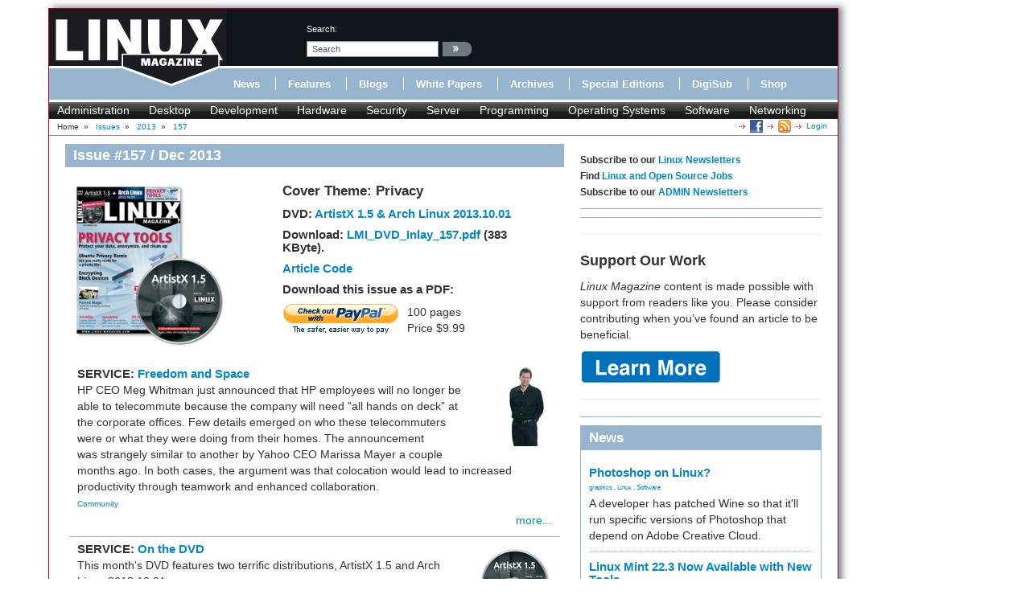

--- FILE ---
content_type: text/html; charset=utf-8
request_url: https://www.linux-magazine.com/index.php/Issues/2013/157
body_size: 10975
content:
<!DOCTYPE html>
<html xmlns="http://www.w3.org/1999/xhtml" xml:lang="en-US" lang="en-US" xmlns:fb="http://www.facebook.com/2008/fbml">
<head>        
    





    





<title>157 &raquo; Linux Magazine</title>
        	            
    <link rel="canonical" href="http://www.linux-magazine.com/Issues/2013/157" />
<meta name="description" content="The emphasis is on privacy this month, from security tools to encryption to systems that isolate you from the rest of the digital world.Cover Stori..." />
<meta http-equiv="Content-Type" content="text/html; charset=utf-8" /><meta name="viewport" content="width=device-width, initial-scale=1.0" />


<meta name="revisit-after" content="1 days">

<meta property="og:description" content="The emphasis is on privacy this month, from security tools to encryption to systems that isolate you from the rest of the digital world.Cover Stori..." />
<meta property="og:title" content="157 &raquo; Linux Magazine" />
<meta property="og:url" content="http://www.linux-magazine.com/Issues/2013/157" />
<meta property="og:site_name" content="Linux Magazine" />


                        	            <meta property="og:image" content="http://www.linux-magazine.com/var/linux_magazin/storage/images/media/linux-magazine-eng-us/images/cover/lmi_plus_dvd_157_600x646/601004-1-eng-US/LMI_plus_DVD_157_600x646_opengraph_w.png" />
    <meta property="og:image:width" content="200" />
    <meta property="og:image:height" content="215" />
    <meta property="og:image:type" content="image/png" />
    <link rel="image_src" href="http://www.linux-magazine.com/var/linux_magazin/storage/images/media/linux-magazine-eng-us/images/cover/lmi_plus_dvd_157_600x646/601004-1-eng-US/LMI_plus_DVD_157_600x646_opengraph_w.png" />
        

<!--[if lt IE 9 ]>
    <meta http-equiv="X-UA-Compatible" content="IE=8,chrome=1" />
<![endif]-->

<link rel="Alternate" type="application/rss+xml" title="RSS" href="/rss/feed/news" />
<link rel="Shortcut icon" href="/extension/lnm/design/linux_magazin_en/images/favicon.ico" type="image/x-icon" />


        <link rel="stylesheet" type="text/css" href="/var/linux_magazin/cache/public/stylesheets/c62c180ff936254873c2108a6e91d2cb_all.css" />




<script defer data-api="/api/event" data-domain="linux-magazine.com" src="/js/script.js"></script>

<script type='text/javascript'><!--//<![CDATA[
    
	var ados_keywords = ados_keywords || [];
	if( location.protocol=='https:' ) {
	    ados_keywords.push('T:SSL');
	}
	else {
	    ados_keywords.push('T:HTTP');
	}
    

    	ados_keywords.push('S:Subpage');
    
        	    
    
//]]>--></script>
<script type='text/javascript'><!--//<![CDATA[
    
    function browserWidth() {
	var myWidth = 0;
	if( typeof( window.innerWidth ) == 'number' ) {
	    //Non-IE
	    myWidth = window.innerWidth;
	}
	else if( document.documentElement && document.documentElement.clientWidth ) {
	    //IE 6+ in 'standards compliant mode'
	    myWidth = document.documentElement.clientWidth;
	}
	else if( document.body && document.body.clientWidth ) {
	    //IE 4 compatible
	    myWidth = document.body.clientWidth;
	}
	return myWidth;
    }
    
//]]>--></script>

    
	<script type="text/javascript">
	    var p="http",d="static";
	    if(document.location.protocol=="https:"){p+="s";d="engine";}
	    var z=document.createElement("script");
	    z.type="text/javascript";
	    z.async=true;
	    z.src=p+"://"+d+".adzerk.net/ados.js";
	    var s=document.getElementsByTagName("script")[0];
	    s.parentNode.insertBefore(z,s);
	</script>
    

                <script type='text/javascript'><!--//<![CDATA[

	
	    var ados = ados || {};
	    ados.run = ados.run || [];
	    ados.run.push(function() {
	

	ados_setKeywords(ados_keywords.join(', '));

		    		    		    						    								    ados_add_placement(4669,20977,"zerkbanner_rectangle",5);
					    		    		    		    		    	
            
            if (browserWidth() >= 768)
            {
                ados_add_placement(
                    4669,
                    20977,
                    "zerkbanner_leaderboard",
                    4).setZone(16033);
            }            
            else {
                ados_add_placement(
                    4669,
                    20977,
                    "zerkbanner_mobile_top",
                    23).setZone();
            }                    
            
            ados_add_placement(
                4669,
                20977,
                "zerkbanner_rectangle",
                5 ).setZone(16034);

        
            
            if (browserWidth() >= 979)
            {
                ados_add_placement(
                    4669,
                    20977,
                    "zerkbanner_skyscraper",
                    6).setZone(16035);
            }                    
            
            if (browserWidth() >= 979)
            {
                ados_add_placement(
                    4669,
                    20977,
                    "zerkbanner_skyscraper_2",
                    6).setZone(16036);
            }                    
            
            ados_add_placement(
                4669,
                20977,
                "zerkbanner_bottom_full",
                [3,20] ).setZone(16097);

        
            
            ados_add_placement(
                4669,
                20977,
                "zerkbanner_masthead",
                20 ).setZone(16206);

        
            
            ados_add_placement(
                4669,
                20977,
                "zerkbanner_button_2",
                14 ).setZone(16097);

        
            
            ados_add_placement(
                4669,
                20977,
                "zerkbanner_left_menue_button",
                14 ).setZone(16204);

        
            
            ados_add_placement(
                4669,
                20977,
                "zerkbanner_var_zone",
                20 ).setZone(16205);

        
            
            ados_add_placement(
                4669,
                20977,
                "zerkbanner_tracking",
                20 ).setZone(20871);

        
    
	ados_load();
    
	});
    
    //]]>--></script>
</head>
<body>
<div id="Body">
    
	
    <div class="leaderboard span12">
        <!-- Aqua Ad Server Asynchronous JS Tag - Generated with Revive Adserver v5.5.2 -->
        <ins data-revive-zoneid="12070" data-revive-id="fa8c6c9da7f33852f7097c4a94da1070"></ins>
        <script async src="//servedby.aqua-adserver.com/asyncjs.php"></script>
    </div>
    <div id="Skyscraper" class="hidden-phone hidden-tablet">
        <div class="skyscraper hidden-phone hidden-tablet">
            <!-- Aqua Ad Server Asynchronous JS Tag - Generated with Revive Adserver v5.5.2 -->
            <ins data-revive-zoneid="12080" data-revive-id="fa8c6c9da7f33852f7097c4a94da1070"></ins>
            <script async src="//servedby.aqua-adserver.com/asyncjs.php"></script>
        </div>
        <div class="skyscraper_2 hidden-phone hidden-tablet">
            <!-- Aqua Ad Server Asynchronous JS Tag - Generated with Revive Adserver v5.5.2 -->
            <ins data-revive-zoneid="12081" data-revive-id="fa8c6c9da7f33852f7097c4a94da1070"></ins>
            <script async src="//servedby.aqua-adserver.com/asyncjs.php"></script>
        </div>
    </div>

    <div id="Stage">
	<header>
	    <div class="container">
		<div class="row">
		    <div class="span12">
			<div class="row" id="HeaderTop">
			    <div class="span3" id="Logo">
				<a href="/"><img src="/extension/lnm/design/linux_magazin_en/images/LinuxInt-outline_220-97.png" title="" alt="" /></a>			    </div>
			    <div class="span9" id="HeaderRight">
				<div class="row">
				    <div class="span1">
					&nbsp;
				    </div>

				    <div class="span3" id="Search">
					<div id="searchbox">
    <form action="/content/search">
	<label>search:</label>
        <input  onfocus="if (value == 'search') {value=''}" onblur="if (value== '') {value='search'}"  name="SearchText" value="search" id="searchtext" class="input_top" type="text" />
		    <input onclick="_gaq.push(['_trackEvent', 'header-search', 'search', 'image-link'])" type="image" class="searchimage" src="/extension/lnm/design/linux_magazin_en/images/icons/pfeil_schwarz.gif" alt="search:" />
			<div id="header-autocomplete-rs"></div>
    </form>
</div>


<script type="text/javascript">
jQuery('#header-autocomplete-rs').css('width', jQuery('input#searchtext').width() + 60);
var autocomplete = new eZAJAXAutoComplete({    url: '/ezjscore/call/ezfind::autocomplete',
    inputid: 'searchtext',
    containerid: 'header-autocomplete-rs',
    minquerylength: 2,
    resultlimit: 10});
</script>
				    </div>
				    <div class="span2 hidden-tablet hidden-phone" id="Claim">
					            <div id="zerkbanner_button_2" class="hidden-tablet hidden-phone button_2">
        
    
</div>				    </div>
				</div>
				<div class="row">
				    <div class="span12" id="Menue">
					
<ul>
    		    		
		    <li><a onclick="_gaq.push(['_trackEvent', 'menue', 'Online/News', 'text-link'])" href="/Online/News" class="toplinks ">News</a></li>			    <li class="delimiter"></li>		    		
		    <li><a onclick="_gaq.push(['_trackEvent', 'menue', 'Online/Features', 'text-link'])" href="/Online/Features" class="toplinks ">Features</a></li>			    <li class="delimiter"></li>		    		
		    <li><a onclick="_gaq.push(['_trackEvent', 'menue', 'Online/Blogs', 'text-link'])" href="/Online/Blogs" class="toplinks ">Blogs</a></li>			    <li class="delimiter"></li>		    		
		    <li><a onclick="_gaq.push(['_trackEvent', 'menue', 'Online/White-Papers', 'text-link'])" href="/Online/White-Papers" class="toplinks ">White Papers</a></li>			    <li class="delimiter"></li>		    		
		    <li><a onclick="_gaq.push(['_trackEvent', 'menue', 'Issues', 'text-link'])" href="/Issues" class="toplinks active">Archives</a></li>			    <li class="delimiter"></li>		    		
		    <li><a onclick="_gaq.push(['_trackEvent', 'menue', 'Resources/Special-Editions', 'text-link'])" href="/Resources/Special-Editions" class="toplinks ">Special Editions</a></li>			    <li class="delimiter"></li>		    		
		    <li><a onclick="_gaq.push(['_trackEvent', 'menue', 'lnmshop/start', 'text-link'])" href="/lnmshop/start" class="toplinks ">DigiSub</a></li>			    <li class="delimiter"></li>		    		
		    <li><a onclick="_gaq.push(['_trackEvent', 'menue', 'http://www.sparkhaus-shop.com?utm_source=LPM&utm_medium=Link&utm_campaign=SHOP', 'text-link'])" href="http://www.sparkhaus-shop.com?utm_source=LPM&amp;utm_medium=Link&amp;utm_campaign=SHOP" target="_blank" class="toplinks ">Shop</a></li>			    </ul>
				    </div>
				</div>
			    </div>
			</div>
			<div class="row" id="Tagmenue">
			    <div class="span12">
				                    <ul class="level1">
		    <li class="menu-level-0">        	<a onclick="_gaq.push(['_trackEvent', 'tagmenue', '[1] Administration', 'text-link'])" href="/tags/view/administration">Administration</a>
        </li>
		    <li class="menu-level-0">        	<a onclick="_gaq.push(['_trackEvent', 'tagmenue', '[1] Desktop', 'text-link'])" href="/tags/view/desktop">Desktop</a>
        </li>
		    <li class="menu-level-0">        	<a onclick="_gaq.push(['_trackEvent', 'tagmenue', '[1] Development', 'text-link'])" href="/tags/view/web+development">Development</a>
        </li>
		    <li class="menu-level-0">        	<a onclick="_gaq.push(['_trackEvent', 'tagmenue', '[1] Hardware', 'text-link'])" href="/tags/view/hardware">Hardware</a>
        </li>
		    <li class="menu-level-0">        	<a onclick="_gaq.push(['_trackEvent', 'tagmenue', '[1] Security', 'text-link'])" href="/tags/view/security">Security</a>
        </li>
		    <li class="menu-level-0">        	<a onclick="_gaq.push(['_trackEvent', 'tagmenue', '[1] Server', 'text-link'])" href="/tags/view/administration/server">Server</a>
        </li>
		    <li class="menu-level-0">        	<a onclick="_gaq.push(['_trackEvent', 'tagmenue', '[1] Programming', 'text-link'])" href="/tags/view/programming">Programming</a>
        </li>
		    <li class="menu-level-0">        	<a onclick="_gaq.push(['_trackEvent', 'tagmenue', '[1] Operating Systems', 'text-link'])" href="/tags/view/operating systems">Operating Systems</a>
        </li>
		    <li class="menu-level-0">        	<a onclick="_gaq.push(['_trackEvent', 'tagmenue', '[1] Software', 'text-link'])" href="/tags/view/software">Software</a>
        </li>
		    <li class="menu-level-0">        	<a onclick="_gaq.push(['_trackEvent', 'tagmenue', '[1] Networking', 'text-link'])" href="/tags/view/networking">Networking</a>
        </li>
	    </ul>
        
			    </div>
			</div>
			<div class="row">
			    <div class="span12" id="Breadcrumb">
				<div itemscope itemtype="http://data-vocabulary.org/Breadcrumb">

    
        		    Home
        	            	    		&nbsp;<span class="separator">&#187;</span>&nbsp;
	    			    	    
	    
	    	    	    	    	        	        <a class="path" href="/Issues" itemprop="url"><span itemprop="title">Issues</span></a>
	    		            	    		&nbsp;<span class="separator">&#187;</span>&nbsp;
	    			    	    
	    
	    	    	    	    	        	        <a class="path" href="/Issues/2013" itemprop="url"><span itemprop="title">2013</span></a>
	    		            	    		&nbsp;<span class="separator">&#187;</span>&nbsp;
	    			    	    
	    
	    	    	    	    	        <a class="path" href="#" itemprop="url"><span itemprop="title">157</span></a>
	    		                    <div class="link">
			    <a class="login" href="/user/login" title="Logout">Login</a>
	    </div><div class="link"><a href="/rss/feed/lmi_news" title="The latest Linux and Open Source News" target="_blank"><img src="/extension/bootstrap/design/bootstrap/images/icons/feedIcon16.png" width="16" height="16" alt="The latest Linux and Open Source News"/></a></div><div class="link"><a href="https://www.facebook.com/linuxpromagazine" target="_blank" title="Linux Magazine on Facebook"><img src="/extension/bootstrap/design/bootstrap/images/facebook_icon.png" width="16" height="16" alt="Linux Magazine on Facebook"/></a></div></div>
			    </div>
			</div>
		    </div>
		</div>
	    </div>
	</header>
	    <div class="container" id="mainContent">		<div id="main-position" class="row">
		    
            <!-- Aqua Ad Server Asynchronous JS Tag - Generated with Revive Adserver v5.5.2 -->
            <ins data-revive-zoneid="12104" data-revive-id="fa8c6c9da7f33852f7097c4a94da1070"></ins>
            <script async src="//servedby.aqua-adserver.com/asyncjs.php"></script>
		</div>
		<div class="row">
		    					    		    			<div id="ContentLeft" class="span8">
			        <div class="full issue">
    	<h1>Issue #157 / Dec 2013</h1>
        <div class="row issue-head">
	<div class="span3">
	    <div class="attribute-cover">




            
     
    
    




        	<img src="/var/linux_magazin/storage/images/media/linux-magazine-eng-us/images/cover/lmi_plus_dvd_157_600x646/601004-1-eng-US/LMI_plus_DVD_157_600x646_issue_small.png" itemprop="image" alt="">
        </div>
	</div>
	<div class="span4">
	    		<h2>Cover Theme: Privacy</h2>
	    	    <h3>DVD:  <a href="/index.php/Issues/2013/157/This-Month-s-DVD">ArtistX 1.5 &amp; Arch Linux 2013.10.01</a></h3>
	    						    <h3>
			Download: <a href="/index.php/content/download/72522/601007/file/LMI_DVD_Inlay_157.pdf">
			LMI_DVD_Inlay_157.pdf</a> (383 KByte).
		    </h3>
				<h3><a href="ftp://ftp.linux-magazine.com/pub/listings/magazine/157" target="_blank">Article Code</a></h3>
	    	    


<div class="row issuebox top hidden-desktop">
    <div class="span4">
	<span class="mobile-android">
	    	    <div class="row">
				    <div class="span2">
			<a onclick="_gaq.push(['_trackEvent', 'issuebox', 'Apps-Android-US', '157', 'image-link'])" target="_blank" href="https://play.google.com/store/newsstand/details?id=CAow-vqbBw" title="Linux Magazine on Google Play Magazines"><img alt="Get it on Google Play" src="https://developer.android.com/images/brand/en_generic_rgb_wo_45.png"></a><br />US / Canada
		    </div>
						    <div class="span2">
			<a onclick="_gaq.push(['_trackEvent', 'issuebox', 'Apps-Android-UK', '157', 'image-link'])" target="_blank" href="https://play.google.com/store/newsstand/details?id=CAow-fqbBw" title="Linux Magazine on Google Play Magazines"><img alt="Get it on Google Play" src="https://developer.android.com/images/brand/en_generic_rgb_wo_45.png"></a><br />UK / Australia
		    </div>
			    </div>
	</span>
	<span class="mobile-mac">
	    <div class="row">
		<div class="span2">
		    			<a onclick="_gaq.push(['_trackEvent', 'issuebox', 'Apps-iTunes', '157', 'image-link'])" target="_blank" href="https://itunes.apple.com/us/app/linux-pro-magazine/id581202149" title="Linux Magazine on iTunes"><img alt="" src="/extension/lnm_upselling/design/bootstrap/images/Download_on_the_App_Store_Badge_US-UK_135x40.png"></a>
		    		</div>
	    </div>
	</span>
	<span class="mobile-win">
	    		<div class="row">
		    <div class="span2">
			<a onclick="_gaq.push(['_trackEvent', 'full-edition', 'Order-Print-Issue', 'bob-top'])" href="http://shop.linuxnewmedia.com/us/eh30157.html" target="_blank"><img alt="Medialinx Shop" src="/extension/lnm_upselling/design/bootstrap/images/mlx-shop.png" /></a>
		    </div>
		</div>
	    	</span>
    </div>
</div><script type="text/javascript">
issuebox();
</script>

	    		<div class="paypal-option">
		    <h3>Download this issue as a PDF:</h3>
        	    <div class="paypal-button">
			
	
				
	<form action="https://www.paypal.com/cgi-bin/webscr" method="POST" target="_blank">
	<INPUT TYPE="hidden" name="charset" value="utf-8">
	<input type="hidden" name="cmd" value="_xclick">
	<input type="hidden" name="business" value="payment@linuxnewmedia.com">
	<input type="hidden" name="item_name" value="[LMI]: 157">
	<input type="hidden" name="item_number" value="61101">
	<input type="hidden" name="amount" value="9.99">
	<input type="hidden" name="tax" value="0">
	<input type="hidden" name="no_shipping" value="0">
	<input type="hidden" name="no_note" value="1">
	<input type="hidden" name="custom" value="1769244694"><!-- customtag -->
	<input type="hidden" name="currency_code" value="USD">
	<input type="hidden" name="lc" value="US">
	<input type="hidden" name="bn" value="PP-BuyNowBF">
	<input type="hidden" name="notify_url" value="http://www.linux-magazine.com/paypal/ipn">
	<input type="hidden" name="return" value="https://www.linux-magazine.com/paypal/return">
	<input type="image" onclick="_gaq.push(['_trackEvent', 'PayPal', '', '157'])" src="/extension/lnm_paypal/design/standard/images/paypal_button.gif" border="0" name="submit" alt="Make payments with PayPal">
	<!-- img alt="" border="0" src="https://www.sandbox.paypal.com/de_DE/i/scr/pixel.gif" width="1" height="1"/ -->
	</form>
        	    </div>
        	    <p>
100 pages</p>		    <p>Price $9.99<br/></p>
		</div>
	    	</div>
    </div>
    <div class="row">
	<div class="span8">

	    				                
<div class="list_box article clear">
    <div class="attribute-image"><a href="/index.php/Issues/2013/157/Welcome">




            
 
    
    




        	<img src="/var/linux_magazin/storage/images/issues/2013/157/welcome/casad_joe_3.png/601385-1-eng-US/Casad_Joe_3.png1_small.png" itemprop="image" alt="">
        </a></div>
        <h3>
		    SERVICE:
	        <a href="/index.php/Issues/2013/157/Welcome">    Freedom and Space</a>        </h3>
        	<div class="article-teaser">
	        <p>HP CEO Meg Whitman just announced that HP employees&nbsp;will no longer be able to telecommute because the company&nbsp;will need “all hands on deck” at the corporate offices. Few&nbsp;details emerged on who these telecommuters were or what&nbsp;they were doing from their homes. The announcement was&nbsp;strangely similar to another by Yahoo CEO Marissa Mayer a&nbsp;couple months ago. In both cases, the argument was that colocation&nbsp;would lead to increased productivity through teamwork&nbsp;and enhanced collaboration.</p>
	</div>
        	        <div class="tags">
		    			    			    	    	            	<a onclick="_gaq.push(['_trackEvent', 'eztags', '[1] Community', 'text-link'])" href="/index.php/tags/view/Community">Community</a>
        	    	    </div>    
    	<div class="more"><a href="/index.php/Issues/2013/157/Welcome">more...</a></div>
    </div>

				                
<div class="list_box article clear">
    <div class="attribute-image"><a href="/index.php/Issues/2013/157/This-Month-s-DVD">




            
 
    
    




        	<img src="/var/linux_magazin/storage/images/issues/2013/157/this-month-s-dvd/dvd-157-pro.png/601198-1-eng-US/dvd-157-pro.png1_small.png" itemprop="image" alt="">
        </a></div>
        <h3>
		    SERVICE:
	        <a href="/index.php/Issues/2013/157/This-Month-s-DVD">    On the DVD</a>        </h3>
        	<div class="article-teaser">
	        <p>This month's DVD features two terrific distributions, ArtistX 1.5 and&nbsp;Arch Linux 2013.10.01.</p>
	</div>
        	        <div class="tags">
		    			    			    	    	            	<a onclick="_gaq.push(['_trackEvent', 'eztags', '[2] Linux', 'text-link'])" href="/index.php/tags/view/Operating+Systems/Linux">Linux</a>
        	    	    </div>    
    	<div class="more"><a href="/index.php/Issues/2013/157/This-Month-s-DVD">more...</a></div>
    </div>

				                
<div class="list_box article clear">
    <div class="attribute-image"><a href="/index.php/Issues/2013/157/Privacy-Tools">




            
 
    
    




        	<img src="/var/linux_magazin/storage/images/issues/2013/157/privacy-tools/coverstoryimage-1_157.png/601634-1-eng-US/CoverStoryImage-1_157.png1_small.png" itemprop="image" alt="">
        </a></div>
    
	<h2><a href="/index.php/Issues/2013/157/Privacy-Tools">    A handy trio of tools for protecting your privacy</h2></a>
        <h3>
		    COVER STORIES:
	        <a href="/index.php/Issues/2013/157/Privacy-Tools">    Triple Trick</a>        </h3>
        	<div class="article-teaser">
	        <p>Maybe you can't stop the NSA, but you can still take meaningful steps to protect your privacy.</p>
	</div>
        	        <div class="tags">
		    			    			    	    	            	<a onclick="_gaq.push(['_trackEvent', 'eztags', '[2] privacy', 'text-link'])" href="/index.php/tags/view/Security/privacy">privacy</a>
        	    	    </div>    
    	<div class="more"><a href="/index.php/Issues/2013/157/Privacy-Tools">more...</a></div>
    </div>

				                
<div class="list_box article clear">
    <div class="attribute-image"><a href="/index.php/Issues/2013/157/Ubuntu-Privacy-Remix">




            
 
    
    




        	<img src="/var/linux_magazin/storage/images/issues/2013/157/ubuntu-privacy-remix/coverstoryimage-2_157.png/601166-1-eng-US/CoverStoryImage-2_157.png1_small.png" itemprop="image" alt="">
        </a></div>
    
	<h2><a href="/index.php/Issues/2013/157/Ubuntu-Privacy-Remix">    Ubuntu for the security conscious</h2></a>
        <h3>
		    COVER STORIES:
	        <a href="/index.php/Issues/2013/157/Ubuntu-Privacy-Remix">    Private Island</a>        </h3>
        	<div class="article-teaser">
	        <p>Worried about spies and criminals? Ubuntu Privacy Remix breaks down all the bridges to the Internet and converts the computer into an island of security. If you want to head back to civilization, you'll need a USB stick and plenty of patience.</p>
	</div>
        	        <div class="tags">
		    			    		    			    			    	    	            	<a onclick="_gaq.push(['_trackEvent', 'eztags', '[2] privacy', 'text-link'])" href="/index.php/tags/view/Security/privacy">privacy</a>
        	    	, 	    	    	            	<a onclick="_gaq.push(['_trackEvent', 'eztags', '[1] Security', 'text-link'])" href="/index.php/tags/view/Security">Security</a>
        	    	    </div>    
    	<div class="more"><a href="/index.php/Issues/2013/157/Ubuntu-Privacy-Remix">more...</a></div>
    </div>

				                
<div class="list_box article clear">
    <div class="attribute-image"><a href="/index.php/Issues/2013/157/Encrypting-Block-Devices">




            
 
    
    




        	<img src="/var/linux_magazin/storage/images/issues/2013/157/encrypting-block-devices/coverstoryimage-3_157.png/601681-1-eng-US/CoverStoryImage-3_157.png1_small.png" itemprop="image" alt="">
        </a></div>
    
	<h2><a href="/index.php/Issues/2013/157/Encrypting-Block-Devices">    Preserving privacy by encrypting block devices</h2></a>
        <h3>
		    COVER STORIES:
	        <a href="/index.php/Issues/2013/157/Encrypting-Block-Devices">    Block Tech</a>        </h3>
        	<div class="article-teaser">
	        <p>The recent revelations about NSA spying have sparked renewed interest in data encryption. Encrypting at the file level is quick and easy, but if you're looking for an extra dose of protection, try encrypting the whole block device.</p>
	</div>
        	        <div class="tags">
		    			    		    			    			    	    	            	<a onclick="_gaq.push(['_trackEvent', 'eztags', '[2] privacy', 'text-link'])" href="/index.php/tags/view/Security/privacy">privacy</a>
        	    	, 	    	    	            	<a onclick="_gaq.push(['_trackEvent', 'eztags', '[1] Security', 'text-link'])" href="/index.php/tags/view/Security">Security</a>
        	    	    </div>    
    	<div class="more"><a href="/index.php/Issues/2013/157/Encrypting-Block-Devices">more...</a></div>
    </div>

				                
<div class="list_box article clear">
    <div class="attribute-image"><a href="/index.php/Issues/2013/157/PHP-XHP-Extension">




            
 
    
    




        	<img src="/var/linux_magazin/storage/images/issues/2013/157/php-xhp-extension/coverstoryimage-4_157.png/601505-1-eng-US/CoverStoryImage-4_157.png1_small.png" itemprop="image" alt="">
        </a></div>
    
	<h2><a href="/index.php/Issues/2013/157/PHP-XHP-Extension">    Using XML code in PHP scripts with XHP</h2></a>
        <h3>
		    COVER STORIES:
	        <a href="/index.php/Issues/2013/157/PHP-XHP-Extension">    Intertwined</a>        </h3>
        	<div class="article-teaser">
	        <p>The PHP XHP extension lets you use HTML and XML tags directly in the PHP code.</p>
	</div>
        	        <div class="tags">
		    			    		    			    			    	    	            	<a onclick="_gaq.push(['_trackEvent', 'eztags', '[2] HTML', 'text-link'])" href="/index.php/tags/view/Web+Development/HTML">HTML</a>
        	    	, 	    	    	            	<a onclick="_gaq.push(['_trackEvent', 'eztags', '[2] PHP', 'text-link'])" href="/index.php/tags/view/Programming/PHP">PHP</a>
        	    	    </div>    
    	<div class="more"><a href="/index.php/Issues/2013/157/PHP-XHP-Extension">more...</a></div>
    </div>

				                
<div class="list_box article clear">
    <div class="attribute-image"><a href="/index.php/Issues/2013/157/Web-Cryptography-API">




            
 
    
    




        	<img src="/var/linux_magazin/storage/images/issues/2013/157/web-cryptography-api/coverstoryimage-5_157.png/601745-1-eng-US/CoverStoryImage-5_157.png1_small.png" itemprop="image" alt="">
        </a></div>
    
	<h2><a href="/index.php/Issues/2013/157/Web-Cryptography-API">    Encryption, DRM, and the Web Cryptography API</h2></a>
        <h3>
		    COVER STORIES:
	        <a href="/index.php/Issues/2013/157/Web-Cryptography-API">    Secrets and Keys</a>        </h3>
        	<div class="article-teaser">
	        <p>The controversial Web Cryptography API offers flexible encryption for web applications, but it also lays the groundwork for content providers to implement more powerful access restrictions through DRM.</p>
	</div>
        	        <div class="tags">
		    			    			    	    	            	<a onclick="_gaq.push(['_trackEvent', 'eztags', '[2] HTML5', 'text-link'])" href="/index.php/tags/view/Web+Development/HTML5">HTML5</a>
        	    	    </div>    
    	<div class="more"><a href="/index.php/Issues/2013/157/Web-Cryptography-API">more...</a></div>
    </div>

				                
<div class="list_box article clear">
    <div class="attribute-image"><a href="/index.php/Issues/2013/157/Volatility-2.3">




            
     
    
    




        	<img src="/var/linux_magazin/storage/images/issues/2013/157/volatility-2.3/po-18814-photocase-spleen87_photocase_com-strand_resized.png/601350-1-eng-US/PO-18814-Photocase-spleen87_photocase_com-Strand_resized.png1_small.png" itemprop="image" alt="© Lead Image © spleen87, photocase.com" title="© Lead Image © spleen87, photocase.com">
        </a></div>
    
	<h2><a href="/index.php/Issues/2013/157/Volatility-2.3">    Studying memory with the Volatility memory dump analyzer</h2></a>
        <h3>
		    FEATURES:
	        <a href="/index.php/Issues/2013/157/Volatility-2.3">    Volatile Traces</a>        </h3>
        	<div class="article-teaser">
	        <p>The Volatility forensic tool helps admins analyze what went wrong on a system. When you need to draw conclusions about malware, or even compromised services, peer into memory with Volatility.</p>
	</div>
        	        <div class="tags">
		    			    			    	    	            	<a onclick="_gaq.push(['_trackEvent', 'eztags', '[1] Tools', 'text-link'])" href="/index.php/tags/view/Tools">Tools</a>
        	    	    </div>    
    	<div class="more"><a href="/index.php/Issues/2013/157/Volatility-2.3">more...</a></div>
    </div>

				                
<div class="list_box article clear">
    <div class="attribute-image"><a href="/index.php/Issues/2013/157/Parted-Magic">




            
     
    
    




        	<img src="/var/linux_magazin/storage/images/issues/2013/157/parted-magic/aa_po-22429-123rf-amy_walters_resized.png/601558-1-eng-US/AA_PO-22429-123RF-Amy_Walters_resized.png1_small.png" itemprop="image" alt="© Lead Image © Amy Walters, 123RF.com" title="© Lead Image © Amy Walters, 123RF.com">
        </a></div>
    
	<h2><a href="/index.php/Issues/2013/157/Parted-Magic">    Mass storage and data management with Parted Magic</h2></a>
        <h3>
		    FEATURES:
	        <a href="/index.php/Issues/2013/157/Parted-Magic">    Disk Aid</a>        </h3>
        	<div class="article-teaser">
	        <p>It's really annoying when a disk suddenly dies on you or a typo in a command deletes important data. The free Parted Magic Live distro offers help.</p>
	</div>
        	        <div class="tags">
		    			    			    	    	            	<a onclick="_gaq.push(['_trackEvent', 'eztags', '[2] Backup', 'text-link'])" href="/index.php/tags/view/Administration/Backup">Backup</a>
        	    	    </div>    
    	<div class="more"><a href="/index.php/Issues/2013/157/Parted-Magic">more...</a></div>
    </div>

				                
<div class="list_box article clear">
    <div class="attribute-image"><a href="/index.php/Issues/2013/157/Charly-s-Column-Varnish">




            
 
    
    




        	<img src="/var/linux_magazin/storage/images/issues/2013/157/charly-s-column-varnish/kuehnast_charly_4.png/601044-1-eng-US/Kuehnast_Charly_4.png1_small.png" itemprop="image" alt="">
        </a></div>
    
	<h2><a href="/index.php/Issues/2013/157/Charly-s-Column-Varnish">    The sys admin's daily grind: Varnish</h2></a>
        <h3>
		    FEATURES:
	        <a href="/index.php/Issues/2013/157/Charly-s-Column-Varnish">    Slow and Steady</a>        </h3>
        	<div class="article-teaser">
	        <p>Columnist Charly gives Apache a slick coat of Varnish for better performance.</p>
	</div>
        	        <div class="tags">
		    			    		    			    			    	    	            	<a onclick="_gaq.push(['_trackEvent', 'eztags', '[3] Apache', 'text-link'])" href="/index.php/tags/view/Administration/Server/Apache">Apache</a>
        	    	, 	    	    	            	<a onclick="_gaq.push(['_trackEvent', 'eztags', '[1] Tools', 'text-link'])" href="/index.php/tags/view/Tools">Tools</a>
        	    	    </div>    
    	<div class="more"><a href="/index.php/Issues/2013/157/Charly-s-Column-Varnish">more...</a></div>
    </div>

			    	</div>
    </div>
    <div class="row">
	<div class="span8">
	    
	        <div class="pagenavigator">
	<p>
	    			    <span class="pages">
						<span class="current">1</span>
				    			<span class="other"><a href="/index.php/Issues/2013/157/(offset)/10">2</a></span>
		    				    			<span class="other"><a href="/index.php/Issues/2013/157/(offset)/20">3</a></span>
		    					    </span>
	    		    <span class="next"><a href="/index.php/Issues/2013/157/(offset)/10"><span class="text">Next&nbsp;&raquo;</span></a></span>

			</p>
	<div class="break"></div>
    </div>
	</div>
	    


<div id="issuebox">
    <div class="hidden-desktop hidden-tablet">
	<h2>Buy this issue</h2>
	<div class="span8">
	    <div class="row description">Visit our shop</div>
	    <div class="row">
		<a onclick="_gaq.push(['_trackEvent', 'issuebox', 'Order-Overview', '157', 'image-link'])" target="_blank" title="Linux Magazine Overview" href="http://www.sparkhaus-shop.com/magazines/linux-magazine-linux-pro-magazine/back-issues.html?utm_source=LMI&utm_medium=Link&utm_content=IssueUpsellingBox&utm_campaign=LMIBackissue"><span><img alt="" src="/extension/lnm_upselling/design/bootstrap/images/mlx-shop.png" /></span></a>
	    </div>
	    		<div class="row apps description">TABLET &amp; SMARTPHONE APPS</div>
		<div class="row apps">
		    			<a onclick="_gaq.push(['_trackEvent', 'issuebox', 'Apps-iTunes', '157', 'image-link'])" target="_blank" href="https://itunes.apple.com/us/app/linux-pro-magazine/id581202149" title="Linux Magazine on iTunes"><img alt="" src="/extension/lnm_upselling/design/bootstrap/images/Download_on_the_App_Store_Badge_US-UK_135x40.png"></a>
		    		</div>
		<div class="row apps">
		    			<a onclick="_gaq.push(['_trackEvent', 'issuebox', 'Apps-Android-US', '157', 'image-link'])" target="_blank" href="https://play.google.com/store/newsstand/details?id=CAow-vqbBw" title="Linux Magazine on Google Play Magazines"><img alt="Get it on Google Play" src="https://developer.android.com/images/brand/en_generic_rgb_wo_45.png"></a><br />US / Canada
		    		</div>
		<div class="row apps">
		    			<a onclick="_gaq.push(['_trackEvent', 'issuebox', 'Apps-Android-UK', '157', 'image-link'])" target="_blank" href="https://play.google.com/store/newsstand/details?id=CAow-fqbBw" title="Linux Magazine on Google Play Magazines"><img alt="Get it on Google Play" src="https://developer.android.com/images/brand/en_generic_rgb_wo_45.png"></a><br />UK / Australia
		    		</div>
	    	    <div class="row express description">Express-Checkout as PDF</div>
	    <div class="row express">
				    <p>Pages: 100</p>
			    </div>
	    <div class="row express">
		Price $9.99<br/> <span class="vat">(incl. VAT)</span>
	    </div>
	    <div class="row express">
				
	
				
	<form action="https://www.paypal.com/cgi-bin/webscr" method="POST" target="_blank">
	<INPUT TYPE="hidden" name="charset" value="utf-8">
	<input type="hidden" name="cmd" value="_xclick">
	<input type="hidden" name="business" value="payment@linuxnewmedia.com">
	<input type="hidden" name="item_name" value="[LMI]: 157">
	<input type="hidden" name="item_number" value="61101">
	<input type="hidden" name="amount" value="9.99">
	<input type="hidden" name="tax" value="0">
	<input type="hidden" name="no_shipping" value="0">
	<input type="hidden" name="no_note" value="1">
	<input type="hidden" name="custom" value="1769244694"><!-- customtag -->
	<input type="hidden" name="currency_code" value="USD">
	<input type="hidden" name="lc" value="US">
	<input type="hidden" name="bn" value="PP-BuyNowBF">
	<input type="hidden" name="notify_url" value="http://www.linux-magazine.com/paypal/ipn">
	<input type="hidden" name="return" value="https://www.linux-magazine.com/paypal/return">
	<input type="image" onclick="_gaq.push(['_trackEvent', 'PayPal', 'issuebox', '157'])" src="/extension/lnm_paypal/design/standard/images/paypal_button.gif" border="0" name="submit" alt="Make payments with PayPal">
	<!-- img alt="" border="0" src="https://www.sandbox.paypal.com/de_DE/i/scr/pixel.gif" width="1" height="1"/ -->
	</form>
			    </div>	</div>
    </div>
    <div class="hidden-phone">
	<h2>Buy this issue</h2>
	<div class="span8">
	    	    <div class="row single">
		<div class="span2 description">SINGLE ISSUES</div>
		<div class="span2"><a onclick="_gaq.push(['_trackEvent', 'issuebox', 'Order-Print-Issue', '157', 'text-link'])" target="_blank" title="Linux Magazine Print Issues" href="http://www.sparkhaus-shop.com/magazines/linux-magazine-linux-pro-magazine/back-issues.html?utm_source=LMI&utm_medium=Link&utm_content=IssueUpsellingBox&utm_campaign=LMIBackissue"><span>Print Issues</span></a></div>
		<div class="span4"><a onclick="_gaq.push(['_trackEvent', 'issuebox', 'Order-Digital-Issue', '157', 'text-link'])" target="_blank" title="Linux Magazine Digital Issues" href="http://www.sparkhaus-shop.com/magazines/linux-magazine-linux-pro-magazine/digital-issues.html?utm_source=LMI&utm_medium=Link&utm_content=IssueUpsellingBox&utm_campaign=LMIDigitalissue"><span>Digital Issues</span></a></div>
	    </div>
	    		<div class="row subs">
		    <div class="span2 description">SUBSCRIPTIONS</div>
		    <div class="span2">
						    <a onclick="_gaq.push(['_trackEvent', 'issuebox', 'Order-Print-Subscription', '157', 'text-link'])" target="_blank" title="Linux Magazine Print Subscriptions" href="http://www.sparkhaus-shop.com/magazines/linux-magazine-linux-pro-magazine/full-subscription.html?utm_source=LMI&utm_medium=Link&utm_content=IssueUpsellingBox&utm_campaign=LMISubscription"><span>Print Subs</span></a>
					    </div>
		    <div class="span4">
						    <a onclick="_gaq.push(['_trackEvent', 'issuebox', 'Order-digital-Subscription', '157', 'text-link'])" target="_blank" title="Linux Magazine Digital Subscriptions" href="http://www.sparkhaus-shop.com/magazines/linux-magazine-linux-pro-magazine/digital-subscription.html?utm_source=LMI&utm_medium=Link&utm_content=IssueUpsellingBox&utm_campaign=LMIDigisub"><span>Digisubs</span></a>
					    </div>
		</div>
	    	    		<div class="row apps">
		    <div class="span2 description">TABLET &amp; SMARTPHONE APPS</div>
		    <div class="span2">
						    <a onclick="_gaq.push(['_trackEvent', 'issuebox', 'Apps-iTunes', '157', 'image-link'])" target="_blank" href="https://itunes.apple.com/us/app/linux-pro-magazine/id581202149" title="Linux Magazine on iTunes"><img width="108" height="32" alt="" src="/extension/lnm_upselling/design/bootstrap/images/Download_on_the_App_Store_Badge_US-UK_135x40.png"></a>
					    </div>
		    <div class="span2">
						    <a onclick="_gaq.push(['_trackEvent', 'issuebox', 'Apps-Android-US', '157', 'image-link'])" target="_blank" href="https://play.google.com/store/newsstand/details?id=CAow-vqbBw" title="Linux Magazine on Google Play Magazines"><img width="102" height="35" alt="Get it on Google Play" src="https://developer.android.com/images/brand/en_generic_rgb_wo_45.png"></a><br />US / Canada
					    </div>
		    <div class="span2 last">
			
			    <a onclick="_gaq.push(['_trackEvent', 'issuebox', 'Apps-Android-UK', '157', 'image-link'])" target="_blank" href="https://play.google.com/store/newsstand/details?id=CAow-fqbBw" title="Linux Magazine on Google Play Magazines"><img width="102" height="35" alt="Get it on Google Play" src="https://developer.android.com/images/brand/en_generic_rgb_wo_45.png"></a><br />All other countries *
					    </div>
		</div>
	    	    <div class="row express">
		<div class="span2 description">
		Express-Checkout as PDF
		</div>
		<div class="span2">
		    			<p>Pages: 100</p>
		    		</div>
		<div class="span2">
		    Price $9.99<br/> <span class="vat">(incl. VAT)</span>
		</div>
		<div class="span2 last">
		    		    
	
				
	<form action="https://www.paypal.com/cgi-bin/webscr" method="POST" target="_blank">
	<INPUT TYPE="hidden" name="charset" value="utf-8">
	<input type="hidden" name="cmd" value="_xclick">
	<input type="hidden" name="business" value="payment@linuxnewmedia.com">
	<input type="hidden" name="item_name" value="[LMI]: 157/2013">
	<input type="hidden" name="item_number" value="61101">
	<input type="hidden" name="amount" value="9.99">
	<input type="hidden" name="tax" value="0">
	<input type="hidden" name="no_shipping" value="0">
	<input type="hidden" name="no_note" value="1">
	<input type="hidden" name="custom" value="1769244694"><!-- customtag -->
	<input type="hidden" name="currency_code" value="USD">
	<input type="hidden" name="lc" value="US">
	<input type="hidden" name="bn" value="PP-BuyNowBF">
	<input type="hidden" name="notify_url" value="http://www.linux-magazine.com/paypal/ipn">
	<input type="hidden" name="return" value="https://www.linux-magazine.com/paypal/return">
	<input type="image" onclick="_gaq.push(['_trackEvent', 'PayPal', 'issuebox', '157/2013'])" src="/extension/lnm_paypal/design/standard/images/paypal_button.gif" border="0" name="submit" alt="Make payments with PayPal">
	<!-- img alt="" border="0" src="https://www.sandbox.paypal.com/de_DE/i/scr/pixel.gif" width="1" height="1"/ -->
	</form>
		    		</div>
	    </div>	</div>
    </div>
    	<small>* Google Play Magazines available in AUS, CA, FR, DE, IT, UK, USA</small>
    </div>
    </div>
</div>


			</div>
			<div id="ContentRight" class="span4">
			                                                                	                
    		    <div class="block ads">
    	<h6>Subscribe to our <a href="https://us2.list-manage.com/subscribe?u=1c76cb37f73773b4962ae429b&id=15836edcb2" target="_blank">Linux Newsletters</a><br>
Find <a href="https://opensourcejobhub.com/" target="_blank">Linux and Open Source Jobs</a><br>
Subscribe to our <a href="https://us2.list-manage.com/subscribe?u=1c76cb37f73773b4962ae429b&id=6820c9c211" target="_blank">ADMIN Newsletters</a></h6>
    </div>
		    	    <div class="block-separator"></div>
			    		    
<div id="rectangle" class="block adzerk  ">
    
    <div class="block-content">
	            <div id="zerkbanner_rectangle" class="">
        
    
</div>    </div>
    <div class="clear"></div>
</div>

		    	    <div class="block-separator"></div>
			    <div class="block ads">
    	<!-- Aqua Ad Server Asynchronous JS Tag - Generated with Revive Adserver
v5.5.3 -->
<ins data-revive-zoneid="12076"
data-revive-id="fa8c6c9da7f33852f7097c4a94da1070"></ins>
<script async src="//servedby.aqua-adserver.com/asyncjs.php"></script>
    </div>
		    	    <div class="block-separator"></div>
			    <div class="block ads">
    	<hr>
<h1>Support Our Work</h1>
<p><I>Linux Magazine</I> content is made possible with support from readers like you. Please consider contributing when you’ve found an article to be beneficial.</p>

<a href="https://www.linux-magazine.com/Support-Our-Work">
	   <img src="https://www.linux-magazine.com/var/linux_magazin/storage/images/media/linux-magazine-eng-us/images/misc/learn-more/834592-1-eng-US/Learn-More_medium.png" alt="Learn More">
	</a>

<hr>

    </div>
		    	    <div class="block-separator"></div>
			                        		    <div class="block block-latest_content_auto block-news">
    <h2>News</h2>    <div class="block-content">
	<ul>
	    				    				<li>
		    					    		    <h3><a href="/index.php/Online/News/Photoshop-on-Linux">    Photoshop on Linux?</a></h3>
		    					    		        			
			        			
			        			
			    <div class="tags">
    
    		        	<a onclick="_gaq.push(['_trackEvent', 'taglist', '[2] graphics', 'text-link'])" href="/index.php/tags/view/Desktop/graphics">graphics</a>
        		    , 		        	<a onclick="_gaq.push(['_trackEvent', 'taglist', '[2] Linux', 'text-link'])" href="/index.php/tags/view/Operating+Systems/Linux">Linux</a>
        		    , 		        	<a onclick="_gaq.push(['_trackEvent', 'taglist', '[1] Software', 'text-link'])" href="/index.php/tags/view/Software">Software</a>
        		    </div>
		    			    <p>A developer has patched Wine so that it'll run specific versions of Photoshop that depend on Adobe Creative Cloud.</p>
		    		</li>
			    				    				<li>
		    					    		    <h3><a href="/index.php/Online/News/Linux-Mint-22.3-Now-Available-with-New-Tools">    Linux Mint 22.3 Now Available with New Tools</a></h3>
		    					    		        			
			        			
			        			
			    <div class="tags">
    
    		        	<a onclick="_gaq.push(['_trackEvent', 'taglist', '[1] Administration', 'text-link'])" href="/index.php/tags/view/Administration">Administration</a>
        		    , 		        	<a onclick="_gaq.push(['_trackEvent', 'taglist', '[3] Linux mint', 'text-link'])" href="/index.php/tags/view/Operating+Systems/Linux/Linux+mint">Linux mint</a>
        		    , 		        	<a onclick="_gaq.push(['_trackEvent', 'taglist', '[1] Tools', 'text-link'])" href="/index.php/tags/view/Tools">Tools</a>
        		    </div>
		    			    <p>Linux Mint 22.3 has been released with a pair of new tools for system admins and some pretty cool new features.</p>
		    		</li>
			    				    				<li>
		    					    		    <h3><a href="/index.php/Online/News/New-Linux-Malware-Targets-Cloud-Based-Linux-Installations">    New Linux Malware Targets Cloud-Based Linux Installations</a></h3>
		    					    		        			
			        			
			        			
			    <div class="tags">
    
    		        	<a onclick="_gaq.push(['_trackEvent', 'taglist', '[1] Cloud', 'text-link'])" href="/index.php/tags/view/Cloud">Cloud</a>
        		    , 		        	<a onclick="_gaq.push(['_trackEvent', 'taglist', '[2] Linux', 'text-link'])" href="/index.php/tags/view/Operating+Systems/Linux">Linux</a>
        		    , 		        	<a onclick="_gaq.push(['_trackEvent', 'taglist', '[2] malware', 'text-link'])" href="/index.php/tags/view/Security/malware">malware</a>
        		    </div>
		    			    <p>VoidLink, a new Linux malware, should be of real concern because of its stealth and customization.</p>
		    		</li>
			    				    				<li>
		    					    		    <h3><a href="/index.php/Online/News/Say-Goodbye-to-Middle-Mouse-Paste">    Say Goodbye to Middle-Mouse Paste</a></h3>
		    					    		        			
			        			
			        			
			    <div class="tags">
    
    		        	<a onclick="_gaq.push(['_trackEvent', 'taglist', '[3] Firefox', 'text-link'])" href="/index.php/tags/view/Software/Browser/Firefox">Firefox</a>
        		    , 		        	<a onclick="_gaq.push(['_trackEvent', 'taglist', '[2] Gnome', 'text-link'])" href="/index.php/tags/view/Desktop/Gnome">Gnome</a>
        		    , 		        	<a onclick="_gaq.push(['_trackEvent', 'taglist', '[1] Security', 'text-link'])" href="/index.php/tags/view/Security">Security</a>
        		    </div>
		    			    <p>Both Gnome and Firefox have proposed getting rid of a long-time favorite Linux feature.</p>
		    		</li>
			    				    				<li>
		    					    		    <h3><a href="/index.php/Online/News/Manjaro-26.0-Primary-Desktop-Environments-Default-to-Wayland">    Manjaro 26.0 Primary Desktop Environments Default to Wayland</a></h3>
		    					    		        			
			        			
			        			
			    <div class="tags">
    
    		        	<a onclick="_gaq.push(['_trackEvent', 'taglist', '[1] Desktop', 'text-link'])" href="/index.php/tags/view/Desktop">Desktop</a>
        		    , 		        	<a onclick="_gaq.push(['_trackEvent', 'taglist', '[3] Manjaro Linux', 'text-link'])" href="/index.php/tags/view/Operating+Systems/Linux/Manjaro+Linux">Manjaro Linux</a>
        		    , 		        	<a onclick="_gaq.push(['_trackEvent', 'taglist', '[2] Wayland', 'text-link'])" href="/index.php/tags/view/Desktop/Wayland">Wayland</a>
        		    </div>
		    			    <p>If you want to stick with X.Org, you'll be limited to the desktop environments you can choose.</p>
		    		</li>
			    				    				<li>
		    					    		    <h3><a href="/index.php/Online/News/Mozilla-Plans-to-AI-ify-Firefox">    Mozilla Plans to AI-ify Firefox</a></h3>
		    					    		        			
			        			
			        			
			    <div class="tags">
    
    		        	<a onclick="_gaq.push(['_trackEvent', 'taglist', '[2] Artificial Intelligence', 'text-link'])" href="/index.php/tags/view/HPC/Artificial+Intelligence">Artificial Inte...</a>
        		    , 		        	<a onclick="_gaq.push(['_trackEvent', 'taglist', '[3] Firefox', 'text-link'])" href="/index.php/tags/view/Software/Browser/Firefox">Firefox</a>
        		    , 		        	<a onclick="_gaq.push(['_trackEvent', 'taglist', '[2] privacy', 'text-link'])" href="/index.php/tags/view/Security/privacy">privacy</a>
        		    </div>
		    			    <p>With a new CEO in control, Mozilla is doubling down on a strategy of trust, all the while leaning into AI.</p>
		    		</li>
			    				    				<li>
		    					    		    <h3><a href="/index.php/Online/News/Gnome-Says-No-to-AI-Generated-Extensions">    Gnome Says No to AI-Generated Extensions</a></h3>
		    					    		        			
			        			
			        			
			    <div class="tags">
    
    		        	<a onclick="_gaq.push(['_trackEvent', 'taglist', '[2] Artificial Intelligence', 'text-link'])" href="/index.php/tags/view/HPC/Artificial+Intelligence">Artificial Inte...</a>
        		    , 		        	<a onclick="_gaq.push(['_trackEvent', 'taglist', '[2] Gnome', 'text-link'])" href="/index.php/tags/view/Desktop/Gnome">Gnome</a>
        		    , 		        	<a onclick="_gaq.push(['_trackEvent', 'taglist', '[2] LLM', 'text-link'])" href="/index.php/tags/view/HPC/LLM">LLM</a>
        		    </div>
		    			    <p>If you're a developer wanting to create a new Gnome extension, you'd best set aside that AI code generator, because the extension team will have none of that.</p>
		    		</li>
			    				    				<li>
		    					    		    <h3><a href="/index.php/Online/News/Parrot-OS-Switches-to-KDE-Plasma-Desktop">    Parrot OS Switches to KDE Plasma Desktop</a></h3>
		    					    		        			
			        			
			        			
			    <div class="tags">
    
    		        	<a onclick="_gaq.push(['_trackEvent', 'taglist', '[2] Linux', 'text-link'])" href="/index.php/tags/view/Operating+Systems/Linux">Linux</a>
        		    , 		        	<a onclick="_gaq.push(['_trackEvent', 'taglist', '[3] Parrot OS', 'text-link'])" href="/index.php/tags/view/Operating+Systems/Linux/Parrot+OS">Parrot OS</a>
        		    , 		        	<a onclick="_gaq.push(['_trackEvent', 'taglist', '[3] Plasma', 'text-link'])" href="/index.php/tags/view/Desktop/KDE/Plasma">Plasma</a>
        		    </div>
		    			    <p>Yet another distro is making the move to the KDE Plasma desktop.</p>
		    		</li>
			    				    				<li>
		    					    		    <h3><a href="/index.php/Online/News/TUXEDO-Announces-Gemini-17">    TUXEDO Announces Gemini 17</a></h3>
		    					    		        			
			        			
			        			
			    <div class="tags">
    
    		        	<a onclick="_gaq.push(['_trackEvent', 'taglist', '[1] Hardware', 'text-link'])" href="/index.php/tags/view/Hardware">Hardware</a>
        		    , 		        	<a onclick="_gaq.push(['_trackEvent', 'taglist', '[2] laptop', 'text-link'])" href="/index.php/tags/view/open+hardware/laptop">laptop</a>
        		    , 		        	<a onclick="_gaq.push(['_trackEvent', 'taglist', '[2] Linux', 'text-link'])" href="/index.php/tags/view/Operating+Systems/Linux">Linux</a>
        		    </div>
		    			    <p>TUXEDO Computers has released the fourth generation of its Gemini laptop with plenty of updates.</p>
		    		</li>
			    				    				<li>
		    					    		    <h3><a href="/index.php/Online/News/Two-New-Distros-Adopt-Enlightenment">    Two New Distros Adopt Enlightenment</a></h3>
		    					    		        			
			        			
			        			
			    <div class="tags">
    
    		        	<a onclick="_gaq.push(['_trackEvent', 'taglist', '[1] Desktop', 'text-link'])" href="/index.php/tags/view/Desktop">Desktop</a>
        		    , 		        	<a onclick="_gaq.push(['_trackEvent', 'taglist', '[2] Enlightenment', 'text-link'])" href="/index.php/tags/view/Desktop/Enlightenment">Enlightenment</a>
        		    , 		        	<a onclick="_gaq.push(['_trackEvent', 'taglist', '[2] Linux', 'text-link'])" href="/index.php/tags/view/Operating+Systems/Linux">Linux</a>
        		    </div>
		    			    <p>MX Moksha and AV Linux 25 join ranks with Bodhi Linux and embrace the Enlightenment desktop.</p>
		    		</li>
			    	</ul>
    </div>
</div>
		    	    <div class="block-separator"></div>
			    <div class="block block-tag_cloud block-tag_cloud">
    <h2>Tag Cloud</h2>    <div class="block-content">
	
		    		<div class="full full-tagcloud">
    		    		    		    		    		    		    		    		    		    		    		    		    		    		    		            			    <a href="/index.php/tags/view/Administration" style="font-size: 131.82674199623%" title="425 objects tagged with 'Administration'">Administration</a>
	    			    <a href="/index.php/tags/view/Community" style="font-size: 194.35028248588%" title="757 objects tagged with 'Community'">Community</a>
	    			    <a href="/index.php/tags/view/Desktop" style="font-size: 100%" title="256 objects tagged with 'Desktop'">Desktop</a>
	    			    <a href="/index.php/tags/view/Events" style="font-size: 112.24105461394%" title="321 objects tagged with 'Events'">Events</a>
	    			    <a href="/index.php/tags/view/Hardware" style="font-size: 139.73634651601%" title="467 objects tagged with 'Hardware'">Hardware</a>
	    			    <a href="/index.php/tags/view/Operating+Systems/Linux" style="font-size: 200%" title="787 objects tagged with 'Linux'">Linux</a>
	    			    <a href="/index.php/tags/view/Mobile" style="font-size: 102.63653483992%" title="270 objects tagged with 'Mobile'">Mobile</a>
	    			    <a href="/index.php/tags/view/Programming" style="font-size: 132.95668549906%" title="431 objects tagged with 'Programming'">Programming</a>
	    			    <a href="/index.php/tags/view/Security" style="font-size: 107.15630885122%" title="294 objects tagged with 'Security'">Security</a>
	    			    <a href="/index.php/tags/view/Software" style="font-size: 112.0527306968%" title="320 objects tagged with 'Software'">Software</a>
	    			    <a href="/index.php/tags/view/Operating+Systems/Ubuntu" style="font-size: 123.72881355932%" title="382 objects tagged with 'Ubuntu'">Ubuntu</a>
	    			    <a href="/index.php/tags/view/Web+Development" style="font-size: 115.065913371%" title="336 objects tagged with 'Web Development'">Web Development</a>
	    			    <a href="/index.php/tags/view/Operating+Systems/Windows" style="font-size: 102.07156308851%" title="267 objects tagged with 'Windows'">Windows</a>
	    			    <a href="/index.php/tags/view/Software/free+software" style="font-size: 105.27306967985%" title="284 objects tagged with 'free software'">free software</a>
	    			    <a href="/index.php/tags/view/Events/CeBIT/open+source" style="font-size: 100.94161958569%" title="261 objects tagged with 'open source'">open source</a>
	    </div>
    </div>
</div>





		    
			</div>
		    		</div>
		<div id="bottom-banner" class="row">
		    <div class="span12">
			        <div id="zerkbanner_bottom_full" class="">
        
    
</div>		    </div>
		</div>	    </div>
	<div>
	    <div class="container">
		<div class="row">
		    <div class="span12" id="Footer">
			<footer>
    <div class="footer row">
	<div class="span1"></div>
	<div class="span10 claim-wrapper">
	    <div id="footer-topics" class="container">
		    			            	        
<div class="footer-sitemap">
    </div>

		    		    		    			    
<div class="footer-topics">
                        	<div class="footer-topic lastli footer-ini">
	    <ul>
				    			<li class="footer_topic_AboutUs"><a onclick="_gaq.push(['_trackEvent', 'footer-topics', '/About-Us', 'text-link'])" href="/About-Us">About Us </a></li>
		    		    				    			<li class="footer_topic_WriteForUs"><a onclick="_gaq.push(['_trackEvent', 'footer-topics', '/About-Us/Write-for-Us', 'text-link'])" href="/About-Us/Write-for-Us">Write for Us </a></li>
		    		    				    			<li class="footer_topic_Contact"><a onclick="_gaq.push(['_trackEvent', 'footer-topics', '/About-Us/Contact', 'text-link'])" href="/About-Us/Contact">Contact </a></li>
		    		    				    			<li class="footer_topic_LegalNotice"><a onclick="_gaq.push(['_trackEvent', 'footer-topics', '/About-Us/Legal-Notice', 'text-link'])" href="/About-Us/Legal-Notice">Legal Notice </a></li>
		    		    				    			<li class="footer_topic_PrivacyPolicy"><a onclick="_gaq.push(['_trackEvent', 'footer-topics', '/About-Us/Privacy-Policy', 'text-link'])" href="/About-Us/Privacy-Policy">Privacy Policy </a></li>
		    		    				    			<li class="footer_topic_ManageSubscription"><a onclick="_gaq.push(['_trackEvent', 'footer-topics', '/Subscribe/Manage-Subscription', 'text-link'])" href="/Subscribe/Manage-Subscription">Manage Subscription </a></li>
		    		    			    </ul>
	</div>
    </div>


		    	    </div>
	</div>
	<div class="span1"></div>
    </div>
    <div class="row">
					    <div id="glossar">
		<ul id="glossar_menue">
		    			<li>
			    <a href="/Glossary">Glossary</a>
			            <ul>
		    		<li>
		    <a href="/Glossary/Raspberry-Pi">Raspberry Pi</a>
		    		</li>
	    	    </ul>			</li>
		    		</ul>
	    </div>
			    <div id="copyright">
				&copy; 2026 <a href="http://www.linuxnewmedia.com/" target="_blank">Linux New Media USA, LLC</a>
	    </div>
	    </div>
</footer>		    </div>
		</div>
	    </div>
	</div>
    </div>
</div>



</body>
</html>


